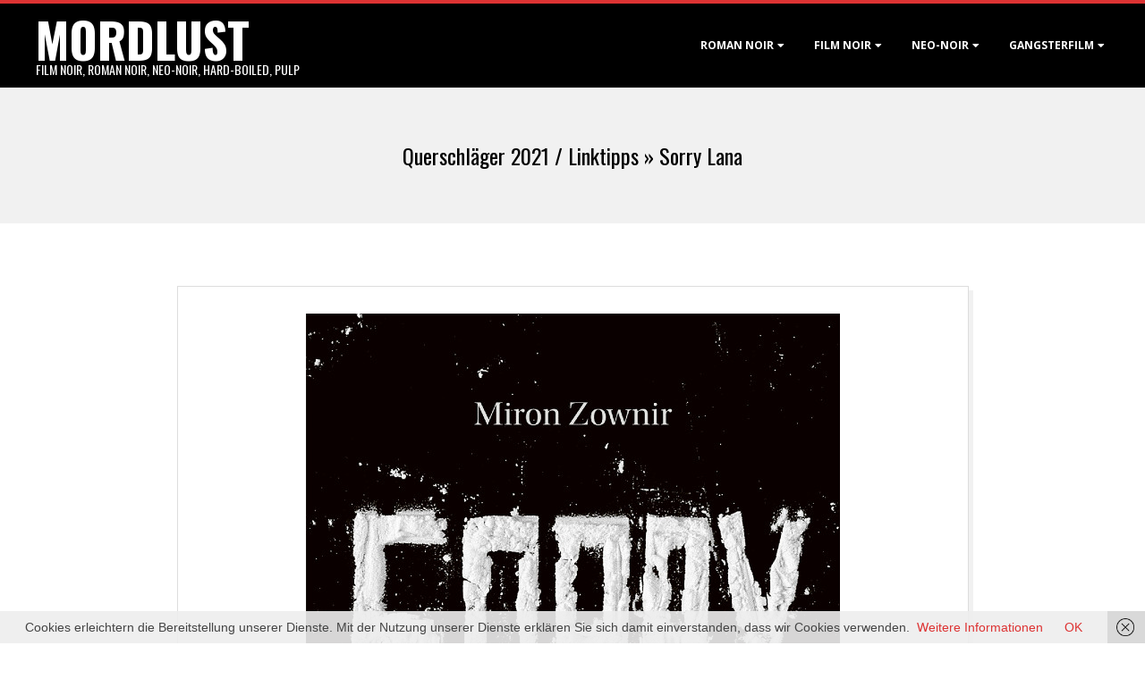

--- FILE ---
content_type: text/html; charset=UTF-8
request_url: https://www.mordlust.de/querschlager-2021-linktipps/zownir_sorrylana/
body_size: 14316
content:
<!DOCTYPE html>
<html lang="de" class="no-js">

<head>
<meta charset="UTF-8" />
<meta http-equiv="X-UA-Compatible" content="IE=edge,chrome=1"> <!-- Enable IE Highest available mode (compatibility mode); users with GCF will have page rendered using Google Chrome Frame -->
<meta name='robots' content='index, follow, max-image-preview:large, max-snippet:-1, max-video-preview:-1' />
<meta name="HandheldFriendly" content="True">
<meta name="MobileOptimized" content="767">
<meta name="viewport" content="width=device-width, initial-scale=1.0">
<meta name="template" content="Dispatch Premium 4.12.0" />

	<!-- This site is optimized with the Yoast SEO plugin v26.6 - https://yoast.com/wordpress/plugins/seo/ -->
	<title>Sorry Lana - mordlust</title>
	<link rel="canonical" href="https://www.mordlust.de/querschlager-2021-linktipps/zownir_sorrylana/" />
	<meta property="og:locale" content="de_DE" />
	<meta property="og:type" content="article" />
	<meta property="og:title" content="Sorry Lana - mordlust" />
	<meta property="og:description" content="Weiter" />
	<meta property="og:url" content="https://www.mordlust.de/querschlager-2021-linktipps/zownir_sorrylana/" />
	<meta property="og:site_name" content="mordlust" />
	<meta property="article:modified_time" content="2021-11-11T21:02:09+00:00" />
	<meta property="og:image" content="https://www.mordlust.de/querschlager-2021-linktipps/zownir_sorrylana" />
	<meta property="og:image:width" content="597" />
	<meta property="og:image:height" content="1000" />
	<meta property="og:image:type" content="image/jpeg" />
	<meta name="twitter:card" content="summary_large_image" />
	<script type="application/ld+json" class="yoast-schema-graph">{"@context":"https://schema.org","@graph":[{"@type":"WebPage","@id":"https://www.mordlust.de/querschlager-2021-linktipps/zownir_sorrylana/","url":"https://www.mordlust.de/querschlager-2021-linktipps/zownir_sorrylana/","name":"Sorry Lana - mordlust","isPartOf":{"@id":"https://www.mordlust.de/#website"},"primaryImageOfPage":{"@id":"https://www.mordlust.de/querschlager-2021-linktipps/zownir_sorrylana/#primaryimage"},"image":{"@id":"https://www.mordlust.de/querschlager-2021-linktipps/zownir_sorrylana/#primaryimage"},"thumbnailUrl":"https://www.mordlust.de/wp-content/uploads/2021/11/Zownir_SorryLana.jpg","datePublished":"2021-11-11T21:01:31+00:00","dateModified":"2021-11-11T21:02:09+00:00","breadcrumb":{"@id":"https://www.mordlust.de/querschlager-2021-linktipps/zownir_sorrylana/#breadcrumb"},"inLanguage":"de","potentialAction":[{"@type":"ReadAction","target":["https://www.mordlust.de/querschlager-2021-linktipps/zownir_sorrylana/"]}]},{"@type":"ImageObject","inLanguage":"de","@id":"https://www.mordlust.de/querschlager-2021-linktipps/zownir_sorrylana/#primaryimage","url":"https://www.mordlust.de/wp-content/uploads/2021/11/Zownir_SorryLana.jpg","contentUrl":"https://www.mordlust.de/wp-content/uploads/2021/11/Zownir_SorryLana.jpg","width":597,"height":1000},{"@type":"BreadcrumbList","@id":"https://www.mordlust.de/querschlager-2021-linktipps/zownir_sorrylana/#breadcrumb","itemListElement":[{"@type":"ListItem","position":1,"name":"Startseite","item":"https://www.mordlust.de/"},{"@type":"ListItem","position":2,"name":"Querschläger 2021 / Linktipps","item":"https://www.mordlust.de/querschlager-2021-linktipps/"},{"@type":"ListItem","position":3,"name":"Sorry Lana"}]},{"@type":"WebSite","@id":"https://www.mordlust.de/#website","url":"https://www.mordlust.de/","name":"mordlust","description":"Film noir, Roman noir, Neo-Noir, Hard-boiled, Pulp","potentialAction":[{"@type":"SearchAction","target":{"@type":"EntryPoint","urlTemplate":"https://www.mordlust.de/?s={search_term_string}"},"query-input":{"@type":"PropertyValueSpecification","valueRequired":true,"valueName":"search_term_string"}}],"inLanguage":"de"}]}</script>
	<!-- / Yoast SEO plugin. -->


<link rel='dns-prefetch' href='//www.mordlust.de' />
<link rel='dns-prefetch' href='//fonts.googleapis.com' />
<link rel="alternate" type="application/rss+xml" title="mordlust &raquo; Feed" href="https://www.mordlust.de/feed/" />
<link rel="alternate" type="application/rss+xml" title="mordlust &raquo; Kommentar-Feed" href="https://www.mordlust.de/comments/feed/" />
<link rel="alternate" type="application/rss+xml" title="mordlust &raquo; Sorry Lana-Kommentar-Feed" href="https://www.mordlust.de/querschlager-2021-linktipps/zownir_sorrylana/feed/" />
<link rel="pingback" href="https://www.mordlust.de/xmlrpc.php" />
<link rel="profile" href="https://gmpg.org/xfn/11" />
<link rel="alternate" title="oEmbed (JSON)" type="application/json+oembed" href="https://www.mordlust.de/wp-json/oembed/1.0/embed?url=https%3A%2F%2Fwww.mordlust.de%2Fquerschlager-2021-linktipps%2Fzownir_sorrylana%2F" />
<link rel="alternate" title="oEmbed (XML)" type="text/xml+oembed" href="https://www.mordlust.de/wp-json/oembed/1.0/embed?url=https%3A%2F%2Fwww.mordlust.de%2Fquerschlager-2021-linktipps%2Fzownir_sorrylana%2F&#038;format=xml" />
<link rel="preload" href="https://www.mordlust.de/wp-content/themes/dispatch-premium/hoot/css/webfonts/fa-solid-900.woff2" as="font" crossorigin="anonymous">
<link rel="preload" href="https://www.mordlust.de/wp-content/themes/dispatch-premium/hoot/css/webfonts/fa-regular-400.woff2" as="font" crossorigin="anonymous">
<link rel="preload" href="https://www.mordlust.de/wp-content/themes/dispatch-premium/hoot/css/webfonts/fa-brands-400.woff2" as="font" crossorigin="anonymous">
<style id='wp-img-auto-sizes-contain-inline-css'>
img:is([sizes=auto i],[sizes^="auto," i]){contain-intrinsic-size:3000px 1500px}
/*# sourceURL=wp-img-auto-sizes-contain-inline-css */
</style>
<style id='wp-block-library-inline-css'>
:root{--wp-block-synced-color:#7a00df;--wp-block-synced-color--rgb:122,0,223;--wp-bound-block-color:var(--wp-block-synced-color);--wp-editor-canvas-background:#ddd;--wp-admin-theme-color:#007cba;--wp-admin-theme-color--rgb:0,124,186;--wp-admin-theme-color-darker-10:#006ba1;--wp-admin-theme-color-darker-10--rgb:0,107,160.5;--wp-admin-theme-color-darker-20:#005a87;--wp-admin-theme-color-darker-20--rgb:0,90,135;--wp-admin-border-width-focus:2px}@media (min-resolution:192dpi){:root{--wp-admin-border-width-focus:1.5px}}.wp-element-button{cursor:pointer}:root .has-very-light-gray-background-color{background-color:#eee}:root .has-very-dark-gray-background-color{background-color:#313131}:root .has-very-light-gray-color{color:#eee}:root .has-very-dark-gray-color{color:#313131}:root .has-vivid-green-cyan-to-vivid-cyan-blue-gradient-background{background:linear-gradient(135deg,#00d084,#0693e3)}:root .has-purple-crush-gradient-background{background:linear-gradient(135deg,#34e2e4,#4721fb 50%,#ab1dfe)}:root .has-hazy-dawn-gradient-background{background:linear-gradient(135deg,#faaca8,#dad0ec)}:root .has-subdued-olive-gradient-background{background:linear-gradient(135deg,#fafae1,#67a671)}:root .has-atomic-cream-gradient-background{background:linear-gradient(135deg,#fdd79a,#004a59)}:root .has-nightshade-gradient-background{background:linear-gradient(135deg,#330968,#31cdcf)}:root .has-midnight-gradient-background{background:linear-gradient(135deg,#020381,#2874fc)}:root{--wp--preset--font-size--normal:16px;--wp--preset--font-size--huge:42px}.has-regular-font-size{font-size:1em}.has-larger-font-size{font-size:2.625em}.has-normal-font-size{font-size:var(--wp--preset--font-size--normal)}.has-huge-font-size{font-size:var(--wp--preset--font-size--huge)}.has-text-align-center{text-align:center}.has-text-align-left{text-align:left}.has-text-align-right{text-align:right}.has-fit-text{white-space:nowrap!important}#end-resizable-editor-section{display:none}.aligncenter{clear:both}.items-justified-left{justify-content:flex-start}.items-justified-center{justify-content:center}.items-justified-right{justify-content:flex-end}.items-justified-space-between{justify-content:space-between}.screen-reader-text{border:0;clip-path:inset(50%);height:1px;margin:-1px;overflow:hidden;padding:0;position:absolute;width:1px;word-wrap:normal!important}.screen-reader-text:focus{background-color:#ddd;clip-path:none;color:#444;display:block;font-size:1em;height:auto;left:5px;line-height:normal;padding:15px 23px 14px;text-decoration:none;top:5px;width:auto;z-index:100000}html :where(.has-border-color){border-style:solid}html :where([style*=border-top-color]){border-top-style:solid}html :where([style*=border-right-color]){border-right-style:solid}html :where([style*=border-bottom-color]){border-bottom-style:solid}html :where([style*=border-left-color]){border-left-style:solid}html :where([style*=border-width]){border-style:solid}html :where([style*=border-top-width]){border-top-style:solid}html :where([style*=border-right-width]){border-right-style:solid}html :where([style*=border-bottom-width]){border-bottom-style:solid}html :where([style*=border-left-width]){border-left-style:solid}html :where(img[class*=wp-image-]){height:auto;max-width:100%}:where(figure){margin:0 0 1em}html :where(.is-position-sticky){--wp-admin--admin-bar--position-offset:var(--wp-admin--admin-bar--height,0px)}@media screen and (max-width:600px){html :where(.is-position-sticky){--wp-admin--admin-bar--position-offset:0px}}

/*# sourceURL=wp-block-library-inline-css */
</style><style id='global-styles-inline-css'>
:root{--wp--preset--aspect-ratio--square: 1;--wp--preset--aspect-ratio--4-3: 4/3;--wp--preset--aspect-ratio--3-4: 3/4;--wp--preset--aspect-ratio--3-2: 3/2;--wp--preset--aspect-ratio--2-3: 2/3;--wp--preset--aspect-ratio--16-9: 16/9;--wp--preset--aspect-ratio--9-16: 9/16;--wp--preset--color--black: #000000;--wp--preset--color--cyan-bluish-gray: #abb8c3;--wp--preset--color--white: #ffffff;--wp--preset--color--pale-pink: #f78da7;--wp--preset--color--vivid-red: #cf2e2e;--wp--preset--color--luminous-vivid-orange: #ff6900;--wp--preset--color--luminous-vivid-amber: #fcb900;--wp--preset--color--light-green-cyan: #7bdcb5;--wp--preset--color--vivid-green-cyan: #00d084;--wp--preset--color--pale-cyan-blue: #8ed1fc;--wp--preset--color--vivid-cyan-blue: #0693e3;--wp--preset--color--vivid-purple: #9b51e0;--wp--preset--color--accent: #dd3333;--wp--preset--color--accent-font: #ffffff;--wp--preset--gradient--vivid-cyan-blue-to-vivid-purple: linear-gradient(135deg,rgb(6,147,227) 0%,rgb(155,81,224) 100%);--wp--preset--gradient--light-green-cyan-to-vivid-green-cyan: linear-gradient(135deg,rgb(122,220,180) 0%,rgb(0,208,130) 100%);--wp--preset--gradient--luminous-vivid-amber-to-luminous-vivid-orange: linear-gradient(135deg,rgb(252,185,0) 0%,rgb(255,105,0) 100%);--wp--preset--gradient--luminous-vivid-orange-to-vivid-red: linear-gradient(135deg,rgb(255,105,0) 0%,rgb(207,46,46) 100%);--wp--preset--gradient--very-light-gray-to-cyan-bluish-gray: linear-gradient(135deg,rgb(238,238,238) 0%,rgb(169,184,195) 100%);--wp--preset--gradient--cool-to-warm-spectrum: linear-gradient(135deg,rgb(74,234,220) 0%,rgb(151,120,209) 20%,rgb(207,42,186) 40%,rgb(238,44,130) 60%,rgb(251,105,98) 80%,rgb(254,248,76) 100%);--wp--preset--gradient--blush-light-purple: linear-gradient(135deg,rgb(255,206,236) 0%,rgb(152,150,240) 100%);--wp--preset--gradient--blush-bordeaux: linear-gradient(135deg,rgb(254,205,165) 0%,rgb(254,45,45) 50%,rgb(107,0,62) 100%);--wp--preset--gradient--luminous-dusk: linear-gradient(135deg,rgb(255,203,112) 0%,rgb(199,81,192) 50%,rgb(65,88,208) 100%);--wp--preset--gradient--pale-ocean: linear-gradient(135deg,rgb(255,245,203) 0%,rgb(182,227,212) 50%,rgb(51,167,181) 100%);--wp--preset--gradient--electric-grass: linear-gradient(135deg,rgb(202,248,128) 0%,rgb(113,206,126) 100%);--wp--preset--gradient--midnight: linear-gradient(135deg,rgb(2,3,129) 0%,rgb(40,116,252) 100%);--wp--preset--font-size--small: 13px;--wp--preset--font-size--medium: 20px;--wp--preset--font-size--large: 36px;--wp--preset--font-size--x-large: 42px;--wp--preset--spacing--20: 0.44rem;--wp--preset--spacing--30: 0.67rem;--wp--preset--spacing--40: 1rem;--wp--preset--spacing--50: 1.5rem;--wp--preset--spacing--60: 2.25rem;--wp--preset--spacing--70: 3.38rem;--wp--preset--spacing--80: 5.06rem;--wp--preset--shadow--natural: 6px 6px 9px rgba(0, 0, 0, 0.2);--wp--preset--shadow--deep: 12px 12px 50px rgba(0, 0, 0, 0.4);--wp--preset--shadow--sharp: 6px 6px 0px rgba(0, 0, 0, 0.2);--wp--preset--shadow--outlined: 6px 6px 0px -3px rgb(255, 255, 255), 6px 6px rgb(0, 0, 0);--wp--preset--shadow--crisp: 6px 6px 0px rgb(0, 0, 0);}:where(.is-layout-flex){gap: 0.5em;}:where(.is-layout-grid){gap: 0.5em;}body .is-layout-flex{display: flex;}.is-layout-flex{flex-wrap: wrap;align-items: center;}.is-layout-flex > :is(*, div){margin: 0;}body .is-layout-grid{display: grid;}.is-layout-grid > :is(*, div){margin: 0;}:where(.wp-block-columns.is-layout-flex){gap: 2em;}:where(.wp-block-columns.is-layout-grid){gap: 2em;}:where(.wp-block-post-template.is-layout-flex){gap: 1.25em;}:where(.wp-block-post-template.is-layout-grid){gap: 1.25em;}.has-black-color{color: var(--wp--preset--color--black) !important;}.has-cyan-bluish-gray-color{color: var(--wp--preset--color--cyan-bluish-gray) !important;}.has-white-color{color: var(--wp--preset--color--white) !important;}.has-pale-pink-color{color: var(--wp--preset--color--pale-pink) !important;}.has-vivid-red-color{color: var(--wp--preset--color--vivid-red) !important;}.has-luminous-vivid-orange-color{color: var(--wp--preset--color--luminous-vivid-orange) !important;}.has-luminous-vivid-amber-color{color: var(--wp--preset--color--luminous-vivid-amber) !important;}.has-light-green-cyan-color{color: var(--wp--preset--color--light-green-cyan) !important;}.has-vivid-green-cyan-color{color: var(--wp--preset--color--vivid-green-cyan) !important;}.has-pale-cyan-blue-color{color: var(--wp--preset--color--pale-cyan-blue) !important;}.has-vivid-cyan-blue-color{color: var(--wp--preset--color--vivid-cyan-blue) !important;}.has-vivid-purple-color{color: var(--wp--preset--color--vivid-purple) !important;}.has-black-background-color{background-color: var(--wp--preset--color--black) !important;}.has-cyan-bluish-gray-background-color{background-color: var(--wp--preset--color--cyan-bluish-gray) !important;}.has-white-background-color{background-color: var(--wp--preset--color--white) !important;}.has-pale-pink-background-color{background-color: var(--wp--preset--color--pale-pink) !important;}.has-vivid-red-background-color{background-color: var(--wp--preset--color--vivid-red) !important;}.has-luminous-vivid-orange-background-color{background-color: var(--wp--preset--color--luminous-vivid-orange) !important;}.has-luminous-vivid-amber-background-color{background-color: var(--wp--preset--color--luminous-vivid-amber) !important;}.has-light-green-cyan-background-color{background-color: var(--wp--preset--color--light-green-cyan) !important;}.has-vivid-green-cyan-background-color{background-color: var(--wp--preset--color--vivid-green-cyan) !important;}.has-pale-cyan-blue-background-color{background-color: var(--wp--preset--color--pale-cyan-blue) !important;}.has-vivid-cyan-blue-background-color{background-color: var(--wp--preset--color--vivid-cyan-blue) !important;}.has-vivid-purple-background-color{background-color: var(--wp--preset--color--vivid-purple) !important;}.has-black-border-color{border-color: var(--wp--preset--color--black) !important;}.has-cyan-bluish-gray-border-color{border-color: var(--wp--preset--color--cyan-bluish-gray) !important;}.has-white-border-color{border-color: var(--wp--preset--color--white) !important;}.has-pale-pink-border-color{border-color: var(--wp--preset--color--pale-pink) !important;}.has-vivid-red-border-color{border-color: var(--wp--preset--color--vivid-red) !important;}.has-luminous-vivid-orange-border-color{border-color: var(--wp--preset--color--luminous-vivid-orange) !important;}.has-luminous-vivid-amber-border-color{border-color: var(--wp--preset--color--luminous-vivid-amber) !important;}.has-light-green-cyan-border-color{border-color: var(--wp--preset--color--light-green-cyan) !important;}.has-vivid-green-cyan-border-color{border-color: var(--wp--preset--color--vivid-green-cyan) !important;}.has-pale-cyan-blue-border-color{border-color: var(--wp--preset--color--pale-cyan-blue) !important;}.has-vivid-cyan-blue-border-color{border-color: var(--wp--preset--color--vivid-cyan-blue) !important;}.has-vivid-purple-border-color{border-color: var(--wp--preset--color--vivid-purple) !important;}.has-vivid-cyan-blue-to-vivid-purple-gradient-background{background: var(--wp--preset--gradient--vivid-cyan-blue-to-vivid-purple) !important;}.has-light-green-cyan-to-vivid-green-cyan-gradient-background{background: var(--wp--preset--gradient--light-green-cyan-to-vivid-green-cyan) !important;}.has-luminous-vivid-amber-to-luminous-vivid-orange-gradient-background{background: var(--wp--preset--gradient--luminous-vivid-amber-to-luminous-vivid-orange) !important;}.has-luminous-vivid-orange-to-vivid-red-gradient-background{background: var(--wp--preset--gradient--luminous-vivid-orange-to-vivid-red) !important;}.has-very-light-gray-to-cyan-bluish-gray-gradient-background{background: var(--wp--preset--gradient--very-light-gray-to-cyan-bluish-gray) !important;}.has-cool-to-warm-spectrum-gradient-background{background: var(--wp--preset--gradient--cool-to-warm-spectrum) !important;}.has-blush-light-purple-gradient-background{background: var(--wp--preset--gradient--blush-light-purple) !important;}.has-blush-bordeaux-gradient-background{background: var(--wp--preset--gradient--blush-bordeaux) !important;}.has-luminous-dusk-gradient-background{background: var(--wp--preset--gradient--luminous-dusk) !important;}.has-pale-ocean-gradient-background{background: var(--wp--preset--gradient--pale-ocean) !important;}.has-electric-grass-gradient-background{background: var(--wp--preset--gradient--electric-grass) !important;}.has-midnight-gradient-background{background: var(--wp--preset--gradient--midnight) !important;}.has-small-font-size{font-size: var(--wp--preset--font-size--small) !important;}.has-medium-font-size{font-size: var(--wp--preset--font-size--medium) !important;}.has-large-font-size{font-size: var(--wp--preset--font-size--large) !important;}.has-x-large-font-size{font-size: var(--wp--preset--font-size--x-large) !important;}
/*# sourceURL=global-styles-inline-css */
</style>

<style id='classic-theme-styles-inline-css'>
/*! This file is auto-generated */
.wp-block-button__link{color:#fff;background-color:#32373c;border-radius:9999px;box-shadow:none;text-decoration:none;padding:calc(.667em + 2px) calc(1.333em + 2px);font-size:1.125em}.wp-block-file__button{background:#32373c;color:#fff;text-decoration:none}
/*# sourceURL=/wp-includes/css/classic-themes.min.css */
</style>
<link rel='stylesheet' id='hoot-google-fonts-css' href='//fonts.googleapis.com/css?family=Oswald%3A300%2C400%2C400i%2C500%2C600%2C700%2C700i%2C800%7COpen+Sans%3A300%2C400%2C400i%2C500%2C600%2C700%2C700i%2C800&#038;subset=latin' media='all' />
<link rel='stylesheet' id='lightSlider-css' href='https://www.mordlust.de/wp-content/themes/dispatch-premium/css/lightSlider.css?ver=1.1.0' media='all' />
<link rel='stylesheet' id='gallery-css' href='https://www.mordlust.de/wp-content/themes/dispatch-premium/hoot/css/gallery.css?ver=61022d0509ae12f62204d130b27e9a23' media='all' />
<link rel='stylesheet' id='font-awesome-css' href='https://www.mordlust.de/wp-content/themes/dispatch-premium/hoot/css/font-awesome.css?ver=5.15.4' media='all' />
<link rel='stylesheet' id='lightGallery-css' href='https://www.mordlust.de/wp-content/themes/dispatch-premium/premium/css/lightGallery.css?ver=1.1.4' media='all' />
<link rel='stylesheet' id='easy_table_style-css' href='https://www.mordlust.de/wp-content/plugins/easy-table/themes/default/style.css?ver=1.8' media='all' />
<link rel='stylesheet' id='hoot-style-css' href='https://www.mordlust.de/wp-content/themes/dispatch-premium/style.css?ver=4.12.0' media='all' />
<link rel='stylesheet' id='hoot-wpblocks-css' href='https://www.mordlust.de/wp-content/themes/dispatch-premium/hoot-theme/blocks/wpblocks.css?ver=4.12.0' media='all' />
<style id='hoot-wpblocks-inline-css'>
.hgrid {
	max-width: 1260px;
} 
a {
	color: #dd3333;
} 
.invert-typo, .accent-typo {
	background: #dd3333;
	color: #ffffff;
} 
.invert-typo a, .invert-typo a:hover, .invert-typo h1, .invert-typo h2, .invert-typo h3, .invert-typo h4, .invert-typo h5, .invert-typo h6, .invert-typo .title, .accent-typo a, .accent-typo a:hover, .accent-typo h1, .accent-typo h2, .accent-typo h3, .accent-typo h4, .accent-typo h5, .accent-typo h6, .accent-typo .title {
	color: #ffffff;
} 
input[type="submit"], #submit, .button {
	background: #dd3333;
	color: #ffffff;
} 
input[type="submit"]:hover, #submit:hover, .button:hover, input[type="submit"]:focus, #submit:focus, .button:focus {
	background: #b12929;
	color: #ffffff;
} 
body {
	background-color: #ffffff;
	color: #444444;
	font-size: 14px;
	font-family: "Open Sans", sans-serif;
} 
#page-wrapper {
	border-color: #dd3333;
} 
#topbar-right-inner, #topbar-right-inner input {
	background-color: #ffffff;
	color: #444444;
} 
.site-logo-with-icon #site-title i {
	font-size: 48px;
} 
.site-logo-mixed-image, .site-logo-mixed-image img {
	max-width: 200px;
} 
.lSSlideOuter .lSPager.lSpg > li:hover a, .lSSlideOuter .lSPager.lSpg > li.active a {
	background-color: #dd3333;
} 
#infinite-handle span,.lrm-form a.button, .lrm-form button, .lrm-form button[type=submit], .lrm-form #buddypress input[type=submit], .lrm-form input[type=submit] {
	background: #dd3333;
	color: #ffffff;
} 
.woocommerce nav.woocommerce-pagination ul li a:focus, .woocommerce nav.woocommerce-pagination ul li a:hover {
	color: #dd9933;
} 
h1, h2, h3, h4, h5, h6, .title {
	color: #000000;
	font-size: 24px;
	font-family: "Oswald", sans-serif;
	font-style: normal;
	text-transform: none;
	font-weight: normal;
} 
h1 {
	color: #000000;
	font-size: 30px;
	font-style: normal;
	text-transform: none;
	font-weight: normal;
} 
h2 {
	color: #000000;
	font-size: 26px;
	font-style: normal;
	text-transform: none;
	font-weight: normal;
} 
h4 {
	color: #000000;
	font-size: 22px;
	font-style: normal;
	text-transform: none;
	font-weight: normal;
} 
h5 {
	color: #000000;
	font-size: 20px;
	font-style: normal;
	text-transform: none;
	font-weight: normal;
} 
h6 {
	color: #000000;
	font-size: 18px;
	font-style: normal;
	text-transform: none;
	font-weight: normal;
} 
.titlefont {
	font-family: "Oswald", sans-serif;
} 
.bodyfont-title {
	font-family: "Open Sans", sans-serif;
	font-size: 14px;
} 
blockquote {
	border-color: #dddddd;
	color: #888888;
	font-size: 18px;
} 
a:hover {
	color: #dd9933;
} 
.contrast-typo {
	background: #000000;
	color: #ffffff;
} 
.contrast-typo a, .contrast-typo a:hover, .contrast-typo h1, .contrast-typo h2, .contrast-typo h3, .contrast-typo h4, .contrast-typo h5, .contrast-typo h6, .contrast-typo .title {
	color: #ffffff;
} 
.enforce-typo {
	background: #ffffff;
	color: #444444;
} 
.enforce-typo a, .enforce-typo a:hover, .enforce-typo h1, .enforce-typo h2, .enforce-typo h3, .enforce-typo h4, .enforce-typo h5, .enforce-typo h6, .enforce-typo .title {
	color: #444444;
} 
.enforce-body-font {
	font-family: "Open Sans", sans-serif;
} 
.table-striped tbody tr:nth-child(odd) td, .table-striped tbody tr:nth-child(odd) th {
	background: #f1f1f1;
} 
.gallery, ul.wp-block-gallery {
	border-color: #dddddd;
	background: #f1f1f1;
} 
.gallery .gallery-caption {
	color: #444444;
} 
.wp-caption {
	background: #f1f1f1;
} 
.wp-caption-text, .wp-block-image figcaption {
	border-color: #dddddd;
	color: #444444;
} 
#topbar {
	background: #f1f1f1;
} 
#topbar-left {
	color: #888888;
} 
#topbar .widget-title {
	font-size: 14px;
} 
#header {
	background: #000000;
} 
#site-title {
	color: #ffffff;
	font-size: 54px;
	font-family: "Oswald", sans-serif;
	text-transform: uppercase;
	font-weight: bold;
	font-style: normal;
} 
#site-description {
	opacity: 1;
	color: #ffffff;
	font-size: 14px;
	font-family: "Oswald", sans-serif;
	text-transform: uppercase;
	font-style: normal;
	font-weight: normal;
} 
#menu-primary-items > li a {
	color: #ffffff;
	font-size: 12px;
	font-family: "Open Sans", sans-serif;
	text-transform: uppercase;
	font-weight: bold;
	font-style: normal;
} 
.site-header .hoot-megamenu-icon {
	color: #ffffff;
} 
#menu-primary-items > li ul a, #menu-primary-items ul li:hover > a,.mobilemenu-fixed .menu-toggle {
	color: #ffffff;
	font-size: 12px;
	text-transform: uppercase;
	font-weight: bold;
	font-style: normal;
} 
.sf-menu ul {
	background-color: #000000;
} 
.sf-menu ul li:hover {
	background: #222222;
} 
.menu-toggle {
	background: #222222;
	color: #ffffff;
	font-size: 12px;
	text-transform: uppercase;
	font-weight: bold;
	font-style: normal;
} 
.mobilemenu-fixed .menu-toggle {
	background: #222222;
} 
#loop-meta {
	background-color: #f1f1f1;
} 
.loop-title {
	color: #000000;
	font-size: 24px;
	font-family: "Oswald", sans-serif;
	font-style: normal;
	text-transform: none;
	font-weight: normal;
} 
.entry-byline-block {
	border-color: #888888;
} 
.entry-byline a, .entry-byline a:hover {
	color: #444444;
} 
.entry-content {
	-webkit-box-shadow: 5px 5px 0 0 #f1f1f1;
	-moz-box-shadow: 5px 5px 0 0 #f1f1f1;
	box-shadow: 5px 5px 0 0 #f1f1f1;
	border-color: #dddddd;
} 
#comments-template {
	border-color: #dddddd;
} 
#comments-number {
	font-size: 14px;
} 
.comment li.comment {
	border-color: #dddddd;
} 
.comment-by-author {
	color: #888888;
} 
.comment-meta-block, .comment-edit-link {
	color: #888888;
	border-color: #888888;
} 
.comment.bypostauthor > article {
	background: #f1f1f1;
} 
.comment.bypostauthor + #respond {
	background: #f1f1f1;
} 
.comment-ping {
	border-color: #dddddd;
} 
#reply-title {
	font-size: 14px;
} 
#respond label {
	color: #888888;
} 
.entry-grid {
	-webkit-box-shadow: 5px 5px 0 0 #f1f1f1;
	-moz-box-shadow: 5px 5px 0 0 #f1f1f1;
	box-shadow: 5px 5px 0 0 #f1f1f1;
	border-color: #dddddd;
} 
.entry-grid-content .entry-title {
	font-size: 24px;
} 
.entry-grid .entry-byline {
	color: #888888;
} 
.entry-grid .entry-byline-block a, .entry-grid .entry-byline-block a:hover {
	color: #888888;
} 
.archive-mosaic .entry-title {
	font-size: 18px;
} 
.archive-mosaic .mosaic-sub {
	background: #f1f1f1;
	border-color: #dddddd;
} 
.style-accent, .shortcode-button.style-accent, .style-accentlight {
	background: #dd3333;
	color: #ffffff;
} 
.shortcode-button.style-accent:hover {
	background: #b12929;
	color: #ffffff;
} 
.style-highlight, .style-highlightlight {
	background: #f1f1f1;
} 
.shortcode-toggle-head {
	background: #f1f1f1;
	border-color: #dddddd;
} 
.shortcode-toggle-head:hover, .shortcode-toggle-active {
	background: #dddddd;
} 
.shortcode-toggle-box {
	border-color: #dddddd;
} 
#page-wrapper ul.shortcode-tabset-nav li {
	background: #f1f1f1;
	border-color: #dddddd;
} 
#page-wrapper ul.shortcode-tabset-nav li.current {
	border-bottom-color: #ffffff;
} 
.shortcode-tabset-box {
	border-color: #dddddd;
} 
.widgetized-template-area.area-highlight {
	background: #f1f1f1;
} 
.sidebar {
	color: #444444;
	font-size: 14px;
	font-style: normal;
	text-transform: none;
	font-weight: normal;
} 
.sidebar .widget-title {
	color: #000000;
	font-size: 14px;
	font-family: "Open Sans", sans-serif;
	text-transform: uppercase;
	font-weight: bold;
	font-style: normal;
} 
.widget-title {
	font-size: 18px;
} 
.topborder-line {
	border-color: #dddddd;
} 
.bottomborder-line {
	border-color: #dddddd;
} 
.topborder-shadow:before, .bottomborder-shadow:after {
	background-color: #000000;
} 
.cta-widget-button {
	font-size: 18px;
} 
.content-block-content h4 {
	font-size: 18px;
} 
.content-blocks-style3 .content-block {
	border-color: #dddddd;
} 
.social-icons-icon {
	color: #666666;
	border-color: #dddddd;
} 
.hoot-blogposts .hoot-blogposts-title {
	border-color: #dddddd;
} 
.woocommerce-tabs h1, .woocommerce-tabs h2, .woocommerce-tabs h3, .woocommerce-tabs h4, .woocommerce-tabs h5, .woocommerce-tabs h6,.single-product .upsells.products > h2, .single-product .related.products > h2, .singular-page.woocommerce-cart .cross-sells > h2, .singular-page.woocommerce-cart .cart_totals > h2 {
	color: #000000;
	font-size: 22px;
	font-style: normal;
	text-transform: none;
	font-weight: normal;
} 
.woocommerce div.product .woocommerce-tabs ul.tabs:before, .woocommerce div.product .woocommerce-tabs ul.tabs li {
	border-color: #dddddd;
} 
#sub-footer {
	background-color: #f1f1f1;
	border-color: #dddddd;
} 
.footer {
	background-color: #000000;
	color: #ffffff;
	font-size: 14px;
	font-style: normal;
	text-transform: none;
	font-weight: normal;
} 
.footer h1, .footer h2, .footer h3, .footer h4, .footer h5, .footer h6, .footer .title {
	color: #ffffff;
} 
.footer a, .footer a:hover {
	color: #ffffff;
} 
.footer .widget-title {
	color: #ffffff;
	font-size: 14px;
	font-family: "Open Sans", sans-serif;
	text-transform: uppercase;
	font-weight: bold;
	font-style: normal;
} 
#post-footer {
	background-color: #000000;
	color: #999999;
} 
#post-footer a {
	color: #777777;
} 
:root .has-accent-color,.is-style-outline>.wp-block-button__link:not(.has-text-color), .wp-block-button__link.is-style-outline:not(.has-text-color) {
	color: #dd3333;
} 
:root .has-accent-background-color,.wp-block-button__link,.wp-block-button__link:hover,.wp-block-search__button,.wp-block-search__button:hover, .wp-block-file__button,.wp-block-file__button:hover {
	background: #dd3333;
} 
:root .has-accent-font-color,.wp-block-button__link,.wp-block-button__link:hover,.wp-block-search__button,.wp-block-search__button:hover, .wp-block-file__button,.wp-block-file__button:hover {
	color: #ffffff;
} 
:root .has-accent-font-background-color {
	background: #ffffff;
} 
@media only screen and (max-width: 799px){
#menu-primary-items {
	background: #222222;
} 
#menu-primary-items ul {
	background: #222222;
} 
#menu-primary-items > li a {
	color: #ffffff;
	font-size: 12px;
	text-transform: uppercase;
	font-weight: bold;
} 
.sf-menu a:hover {
	background: #000000;
} 
}
/*# sourceURL=hoot-wpblocks-inline-css */
</style>
<link rel='stylesheet' id='wpgdprc-front-css-css' href='https://www.mordlust.de/wp-content/plugins/wp-gdpr-compliance/Assets/css/front.css?ver=1678009726' media='all' />
<style id='wpgdprc-front-css-inline-css'>
:root{--wp-gdpr--bar--background-color: #000000;--wp-gdpr--bar--color: #ffffff;--wp-gdpr--button--background-color: #000000;--wp-gdpr--button--background-color--darken: #000000;--wp-gdpr--button--color: #ffffff;}
/*# sourceURL=wpgdprc-front-css-inline-css */
</style>
<script src="https://www.mordlust.de/wp-includes/js/jquery/jquery.min.js?ver=3.7.1" id="jquery-core-js"></script>
<script src="https://www.mordlust.de/wp-includes/js/jquery/jquery-migrate.min.js?ver=3.4.1" id="jquery-migrate-js"></script>
<script src="https://www.mordlust.de/wp-content/themes/dispatch-premium/js/modernizr.custom.js?ver=2.8.3" id="modernizr-js"></script>
<script src="https://www.mordlust.de/wp-content/plugins/easy-table/js/easy-table-script.js?ver=1.8" id="easy_table_script-js"></script>
<script id="wpgdprc-front-js-js-extra">
var wpgdprcFront = {"ajaxUrl":"https://www.mordlust.de/wp-admin/admin-ajax.php","ajaxNonce":"ae3357a830","ajaxArg":"security","pluginPrefix":"wpgdprc","blogId":"1","isMultiSite":"","locale":"de_DE","showSignUpModal":"","showFormModal":"","cookieName":"wpgdprc-consent","consentVersion":"","path":"/","prefix":"wpgdprc"};
//# sourceURL=wpgdprc-front-js-js-extra
</script>
<script src="https://www.mordlust.de/wp-content/plugins/wp-gdpr-compliance/Assets/js/front.min.js?ver=1678009726" id="wpgdprc-front-js-js"></script>
<link rel="https://api.w.org/" href="https://www.mordlust.de/wp-json/" /><link rel="alternate" title="JSON" type="application/json" href="https://www.mordlust.de/wp-json/wp/v2/media/6881" /><link rel="EditURI" type="application/rsd+xml" title="RSD" href="https://www.mordlust.de/xmlrpc.php?rsd" />
		<style id="wp-custom-css">
			#empfehlungsliste div {
	border-bottom: 1px solid black;
}

#empfehlungsliste a.title {
font-size: 18px;
	padding-bottom: 0px;
	margin-bottom: 0px;
	display: block;
}


#empfehlungsliste a.more-link {
	padding-top: 0px;
	margin-top: 0px;
	margin-bottom: 10px;
}

.display-posts-listing .listing-item {
	clear: both;
}

.display-posts-listing img {
	float: left;
	margin: 0 10px 10px 0;
}

html {
  font-family: "Trebuchet MS", sans-serif;
  -ms-text-size-adjust: 100%;
  -webkit-text-size-adjust: 100%;
}

/************* Default Typography *************/
body {
  text-align: left;
  font-size: 14px;
  line-height: 2em;
  font-family: Helvetica, Arial, sans-serif;
  font-weight: normal;
  color: #444;
  -webkit-font-smoothing: antialiased;
  /* for better webkit rendering */
  -webkit-text-size-adjust: 100%;
  /* size in percentage at which to display text in Safari on iPhone */
}
/************* Headings *************/
h1,
h2,
h3,
h4,
h5,
h6,
.title {
  line-height: 1.33333333em;
  font-family: "Trebuchet MS", Helvetica, Arial, sans-serif;
  font-weight: normal;
  color: #000;
  margin: 25px 0 15px;
  text-rendering: optimizelegibility;
  -ms-word-wrap: break-word;
  word-wrap: break-word;
}
h1 {
  font-size: 2.14285714em;
}
h2 {
  font-size: 1.85714286em;
}
h3 {
  font-size: 1.71428571em;
}
h4 {
  font-size: 1.57142857em;
}
h5 {
  font-size: 1.42857143em;
}
h6 {
  font-size: 1.28571429em;
}
.title {
  font-size: 1.71428571em;
  color: #000;
}
.title h1,
.title h2,
.title h3,
.title h4,
.title h5,
.title h6 {
  font-size: inherit;
}
.titlefont {
  font-family: "Trebuchet MS", Helvetica, Arial, sans-serif;
  font-weight: normal;
}
.bodyfont-title {
  font-size: 14px;
  font-family: "Trebuchet MS", Helvetica, Arial, sans-serif;
  font-weight: bold;
  font-weight: 800;
}		</style>
		</head>

<body data-rsssl=1 class="wordpress ltr de de-de parent-theme y2025 m12 d26 h05 friday logged-out singular singular-attachment singular-attachment-6881 attachment-image attachment-jpeg dispatch" dir="ltr">

	
	<a href="#main" class="screen-reader-text">Skip to content</a>

	<div id="page-wrapper" class=" site-stretch page-wrapper sitewrap-none sidebars0 hoot-cf7-style hoot-mapp-style hoot-jetpack-style">

		
		<header id="header" class="site-header hoot-sticky-header  contrast-typo" role="banner" itemscope="itemscope" itemtype="https://schema.org/WPHeader">
			<div class="hgrid">
				<div class="table hgrid-span-12">
					<div id="branding" class="branding table-cell-mid">
		<div id="site-logo" class="site-logo-text">
			<div id="site-logo-text"><div id="site-title" class="site-title title" itemprop="headline"><a href="https://www.mordlust.de" rel="home"><span class="blogname">mordlust</span></a></div><h2 id="site-description" itemprop="description">Film noir, Roman noir, Neo-Noir, Hard-boiled, Pulp</h2></div><!--logotext-->		</div>
	</div><!-- #branding -->
		<div id="header-aside" class=" header-aside table-cell-mid">
			<div class="screen-reader-text">Primary Navigation Menu</div>
	<nav id="menu-primary" class="menu nav-menu menu-primary mobilemenu-fixed mobilesubmenu-click scrollpointscontainer" role="navigation" aria-label="Primary Navigation Menu" itemscope="itemscope" itemtype="https://schema.org/SiteNavigationElement">
		<a class="menu-toggle" href="#"><span class="menu-toggle-text">Menu</span><i class="fas fa-bars"></i></a>

		<ul id="menu-primary-items" class="menu-items sf-menu menu"><li id="menu-item-17" class="menu-item menu-item-type-post_type menu-item-object-page menu-item-has-children menu-item-17"><a href="https://www.mordlust.de/roman-noir/">Roman noir</a>
<ul class="sub-menu">
	<li id="menu-item-1617" class="menu-item menu-item-type-post_type menu-item-object-page menu-item-1617"><a href="https://www.mordlust.de/roman-noir/rezensionen-roman/">Rezensionen</a></li>
	<li id="menu-item-99" class="menu-item menu-item-type-post_type menu-item-object-page menu-item-99"><a href="https://www.mordlust.de/roman-noir/pulp-magazine/">Pulp-Magazine</a></li>
	<li id="menu-item-98" class="menu-item menu-item-type-post_type menu-item-object-page menu-item-98"><a href="https://www.mordlust.de/roman-noir/paperpack-originale/">Paperpack-Originale</a></li>
	<li id="menu-item-57" class="menu-item menu-item-type-post_type menu-item-object-page menu-item-has-children menu-item-57"><a href="https://www.mordlust.de/roman-noir/autoren/">Autoren</a>
	<ul class="sub-menu">
		<li id="menu-item-63" class="menu-item menu-item-type-post_type menu-item-object-page menu-item-has-children menu-item-63"><a href="https://www.mordlust.de/roman-noir/autoren/autoren-a-c/">Autoren A – C</a>
		<ul class="sub-menu">
			<li id="menu-item-2531" class="menu-item menu-item-type-post_type menu-item-object-page menu-item-2531"><a href="https://www.mordlust.de/megan-abbott/">Abbott, Megan</a></li>
			<li id="menu-item-2538" class="menu-item menu-item-type-post_type menu-item-object-page menu-item-2538"><a href="https://www.mordlust.de/richard-aleas/">Aleas, Richard</a></li>
			<li id="menu-item-2576" class="menu-item menu-item-type-post_type menu-item-object-page menu-item-2576"><a href="https://www.mordlust.de/jean-amila/">Amila, Jean</a></li>
			<li id="menu-item-2557" class="menu-item menu-item-type-post_type menu-item-object-page menu-item-2557"><a href="https://www.mordlust.de/ray-banks/">Banks, Ray</a></li>
			<li id="menu-item-2563" class="menu-item menu-item-type-post_type menu-item-object-page menu-item-2563"><a href="https://www.mordlust.de/lawrence-block/">Block, Lawrence</a></li>
			<li id="menu-item-2573" class="menu-item menu-item-type-post_type menu-item-object-page menu-item-2573"><a href="https://www.mordlust.de/gil-brewer/">Brewer, Gil</a></li>
			<li id="menu-item-2578" class="menu-item menu-item-type-post_type menu-item-object-page menu-item-2578"><a href="https://www.mordlust.de/carter-brown/">Brown, Carter</a></li>
			<li id="menu-item-2582" class="menu-item menu-item-type-post_type menu-item-object-page menu-item-2582"><a href="https://www.mordlust.de/ken-bruen/">Bruen, Ken</a></li>
			<li id="menu-item-2585" class="menu-item menu-item-type-post_type menu-item-object-page menu-item-2585"><a href="https://www.mordlust.de/edward-bunker/">Bunker, Edward</a></li>
			<li id="menu-item-2589" class="menu-item menu-item-type-post_type menu-item-object-page menu-item-2589"><a href="https://www.mordlust.de/myron-buennagel/">Bünnagel, Myron</a></li>
			<li id="menu-item-2595" class="menu-item menu-item-type-post_type menu-item-object-page menu-item-2595"><a href="https://www.mordlust.de/w-r-burnett/">Burnett, W.R.</a></li>
			<li id="menu-item-2599" class="menu-item menu-item-type-post_type menu-item-object-page menu-item-2599"><a href="https://www.mordlust.de/james-m-cain/">Cain, James M.</a></li>
			<li id="menu-item-2605" class="menu-item menu-item-type-post_type menu-item-object-page menu-item-2605"><a href="https://www.mordlust.de/paul-cain/">Cain, Paul</a></li>
			<li id="menu-item-2610" class="menu-item menu-item-type-post_type menu-item-object-page menu-item-2610"><a href="https://www.mordlust.de/raymond-chandler/">Chandler, Raymond</a></li>
			<li id="menu-item-2615" class="menu-item menu-item-type-post_type menu-item-object-page menu-item-2615"><a href="https://www.mordlust.de/james-hadley-chase/">Chase, James H.</a></li>
			<li id="menu-item-3515" class="menu-item menu-item-type-post_type menu-item-object-page menu-item-3515"><a href="https://www.mordlust.de/peter-cheyney/">Cheyney, Peter</a></li>
			<li id="menu-item-2621" class="menu-item menu-item-type-post_type menu-item-object-page menu-item-2621"><a href="https://www.mordlust.de/max-allan-collins/">Collins, Max A.</a></li>
			<li id="menu-item-2625" class="menu-item menu-item-type-post_type menu-item-object-page menu-item-2625"><a href="https://www.mordlust.de/martin-compart/">Compart, Martin</a></li>
			<li id="menu-item-2634" class="menu-item menu-item-type-post_type menu-item-object-page menu-item-2634"><a href="https://www.mordlust.de/james-crumley/">Crumley, James</a></li>
		</ul>
</li>
		<li id="menu-item-62" class="menu-item menu-item-type-post_type menu-item-object-page menu-item-has-children menu-item-62"><a href="https://www.mordlust.de/roman-noir/autoren/autoren-d-g/">Autoren D – G</a>
		<ul class="sub-menu">
			<li id="menu-item-2637" class="menu-item menu-item-type-post_type menu-item-object-page menu-item-2637"><a href="https://www.mordlust.de/garry-disher/">Disher, Garry</a></li>
			<li id="menu-item-2642" class="menu-item menu-item-type-post_type menu-item-object-page menu-item-2642"><a href="https://www.mordlust.de/david-dodge/">Dodge, David</a></li>
			<li id="menu-item-2645" class="menu-item menu-item-type-post_type menu-item-object-page menu-item-2645"><a href="https://www.mordlust.de/james-ellroy/">Ellroy, James</a></li>
			<li id="menu-item-2649" class="menu-item menu-item-type-post_type menu-item-object-page menu-item-2649"><a href="https://www.mordlust.de/christa-faust/">Faust, Christa</a></li>
			<li id="menu-item-2652" class="menu-item menu-item-type-post_type menu-item-object-page menu-item-2652"><a href="https://www.mordlust.de/g-g-fickling/">Fickling, G. G.</a></li>
			<li id="menu-item-2656" class="menu-item menu-item-type-post_type menu-item-object-page menu-item-2656"><a href="https://www.mordlust.de/steve-fisher/">Fisher, Steve</a></li>
			<li id="menu-item-2660" class="menu-item menu-item-type-post_type menu-item-object-page menu-item-2660"><a href="https://www.mordlust.de/fletcher-flora/">Flora, Fletcher</a></li>
			<li id="menu-item-2669" class="menu-item menu-item-type-post_type menu-item-object-page menu-item-2669"><a href="https://www.mordlust.de/erle-stanley-gardner/">Gardner, E. S.</a></li>
			<li id="menu-item-2678" class="menu-item menu-item-type-post_type menu-item-object-page menu-item-2678"><a href="https://www.mordlust.de/jonathan-gash/">Gash, Jonathan</a></li>
			<li id="menu-item-2682" class="menu-item menu-item-type-post_type menu-item-object-page menu-item-2682"><a href="https://www.mordlust.de/david-goodis/">Goodis, David</a></li>
			<li id="menu-item-2686" class="menu-item menu-item-type-post_type menu-item-object-page menu-item-2686"><a href="https://www.mordlust.de/allan-guthrie/">Guthrie, Allan</a></li>
		</ul>
</li>
		<li id="menu-item-61" class="menu-item menu-item-type-post_type menu-item-object-page menu-item-has-children menu-item-61"><a href="https://www.mordlust.de/roman-noir/autoren/autoren-h-l/">Autoren H – L</a>
		<ul class="sub-menu">
			<li id="menu-item-2690" class="menu-item menu-item-type-post_type menu-item-object-page menu-item-2690"><a href="https://www.mordlust.de/brett-halliday/">Halliday, Brett</a></li>
			<li id="menu-item-2695" class="menu-item menu-item-type-post_type menu-item-object-page menu-item-2695"><a href="https://www.mordlust.de/donald-hamilton/">Hamilton, Donald</a></li>
			<li id="menu-item-2701" class="menu-item menu-item-type-post_type menu-item-object-page menu-item-2701"><a href="https://www.mordlust.de/dashiell-hammett/">Hammett, Dashiell</a></li>
			<li id="menu-item-2709" class="menu-item menu-item-type-post_type menu-item-object-page menu-item-2709"><a href="https://www.mordlust.de/andre-helena/">Héléna, André</a></li>
			<li id="menu-item-2713" class="menu-item menu-item-type-post_type menu-item-object-page menu-item-2713"><a href="https://www.mordlust.de/vicki-hendricks/">Hendricks, Vicki</a></li>
			<li id="menu-item-2718" class="menu-item menu-item-type-post_type menu-item-object-page menu-item-2718"><a href="https://www.mordlust.de/chester-himes/">Himes, Chester</a></li>
			<li id="menu-item-2723" class="menu-item menu-item-type-post_type menu-item-object-page menu-item-2723"><a href="https://www.mordlust.de/dorothy-b-hughes/">Hughes, Dorothy B.</a></li>
			<li id="menu-item-2726" class="menu-item menu-item-type-post_type menu-item-object-page menu-item-2726"><a href="https://www.mordlust.de/russell-james/">James, Russell</a></li>
			<li id="menu-item-2729" class="menu-item menu-item-type-post_type menu-item-object-page menu-item-2729"><a href="https://www.mordlust.de/henry-kane/">Kane, Henry</a></li>
			<li id="menu-item-2735" class="menu-item menu-item-type-post_type menu-item-object-page menu-item-2735"><a href="https://www.mordlust.de/day-keene/">Keene, Day</a></li>
			<li id="menu-item-2738" class="menu-item menu-item-type-post_type menu-item-object-page menu-item-2738"><a href="https://www.mordlust.de/joe-r-lansdale/">Lansdale, Joe R.</a></li>
			<li id="menu-item-2746" class="menu-item menu-item-type-post_type menu-item-object-page menu-item-2746"><a href="https://www.mordlust.de/jonathan-latimer/">Latimer, Jonathan</a></li>
			<li id="menu-item-2751" class="menu-item menu-item-type-post_type menu-item-object-page menu-item-2751"><a href="https://www.mordlust.de/michael-lewin/">Lewin, Michael</a></li>
			<li id="menu-item-2756" class="menu-item menu-item-type-post_type menu-item-object-page menu-item-2756"><a href="https://www.mordlust.de/ted-lewis/">Lewis, Ted</a></li>
		</ul>
</li>
		<li id="menu-item-60" class="menu-item menu-item-type-post_type menu-item-object-page menu-item-has-children menu-item-60"><a href="https://www.mordlust.de/roman-noir/autoren/autoren-m-q/">Autoren M – Q</a>
		<ul class="sub-menu">
			<li id="menu-item-2763" class="menu-item menu-item-type-post_type menu-item-object-page menu-item-2763"><a href="https://www.mordlust.de/john-d-macdonald/">MacDonald, John D.</a></li>
			<li id="menu-item-2773" class="menu-item menu-item-type-post_type menu-item-object-page menu-item-2773"><a href="https://www.mordlust.de/ross-macdonald/">Macdonald, Ross</a></li>
			<li id="menu-item-2781" class="menu-item menu-item-type-post_type menu-item-object-page menu-item-2781"><a href="https://www.mordlust.de/leo-malet/">Malet, Léo</a></li>
			<li id="menu-item-2785" class="menu-item menu-item-type-post_type menu-item-object-page menu-item-2785"><a href="https://www.mordlust.de/jean-patrick-manchette/">Manchette, Jean-Patrick</a></li>
			<li id="menu-item-2788" class="menu-item menu-item-type-post_type menu-item-object-page menu-item-2788"><a href="https://www.mordlust.de/dan-j-marlowe/">Marlowe, Dan J.</a></li>
			<li id="menu-item-2791" class="menu-item menu-item-type-post_type menu-item-object-page menu-item-2791"><a href="https://www.mordlust.de/stephen-marlowe/">Marlowe, Stephen</a></li>
			<li id="menu-item-2794" class="menu-item menu-item-type-post_type menu-item-object-page menu-item-2794"><a href="https://www.mordlust.de/whit-masterson/">Masterson, Whit</a></li>
			<li id="menu-item-2798" class="menu-item menu-item-type-post_type menu-item-object-page menu-item-2798"><a href="https://www.mordlust.de/horace-mccoy/">McCoy, Horace</a></li>
			<li id="menu-item-2802" class="menu-item menu-item-type-post_type menu-item-object-page menu-item-2802"><a href="https://www.mordlust.de/william-p-mcgivern/">McGivern, William P.</a></li>
			<li id="menu-item-2806" class="menu-item menu-item-type-post_type menu-item-object-page menu-item-2806"><a href="https://www.mordlust.de/eddie-muller/">Muller, Eddie</a></li>
			<li id="menu-item-3053" class="menu-item menu-item-type-post_type menu-item-object-page menu-item-3053"><a href="https://www.mordlust.de/milton-k-ozaki/">Ozaki, Milton K.</a></li>
			<li id="menu-item-2809" class="menu-item menu-item-type-post_type menu-item-object-page menu-item-2809"><a href="https://www.mordlust.de/robert-b-parker/">Parker, Robert B.</a></li>
			<li id="menu-item-2815" class="menu-item menu-item-type-post_type menu-item-object-page menu-item-2815"><a href="https://www.mordlust.de/george-p-pelecanos/">Pelecanos, George P.</a></li>
			<li id="menu-item-2818" class="menu-item menu-item-type-post_type menu-item-object-page menu-item-2818"><a href="https://www.mordlust.de/scott-phillips/">Phillips, Scott</a></li>
			<li id="menu-item-2824" class="menu-item menu-item-type-post_type menu-item-object-page menu-item-2824"><a href="https://www.mordlust.de/jean-bernard-pouy/">Pouy, Jean-Bernard</a></li>
			<li id="menu-item-2828" class="menu-item menu-item-type-post_type menu-item-object-page menu-item-2828"><a href="https://www.mordlust.de/richard-p-powell/">Powell, Richard P.</a></li>
			<li id="menu-item-2833" class="menu-item menu-item-type-post_type menu-item-object-page menu-item-2833"><a href="https://www.mordlust.de/richard-s-prather/">Prather, Richard S.</a></li>
		</ul>
</li>
		<li id="menu-item-59" class="menu-item menu-item-type-post_type menu-item-object-page menu-item-has-children menu-item-59"><a href="https://www.mordlust.de/roman-noir/autoren/autoren-r-t/">Autoren R – T</a>
		<ul class="sub-menu">
			<li id="menu-item-2837" class="menu-item menu-item-type-post_type menu-item-object-page menu-item-2837"><a href="https://www.mordlust.de/peter-rabe/">Rabe, Peter</a></li>
			<li id="menu-item-2841" class="menu-item menu-item-type-post_type menu-item-object-page menu-item-2841"><a href="https://www.mordlust.de/derek-raymond/">Raymond, Derek</a></li>
			<li id="menu-item-2844" class="menu-item menu-item-type-post_type menu-item-object-page menu-item-2844"><a href="https://www.mordlust.de/john-ridley/">Ridley, John</a></li>
			<li id="menu-item-2848" class="menu-item menu-item-type-post_type menu-item-object-page menu-item-2848"><a href="https://www.mordlust.de/james-sallis/">Sallis, James</a></li>
			<li id="menu-item-2851" class="menu-item menu-item-type-post_type menu-item-object-page menu-item-2851"><a href="https://www.mordlust.de/douglas-sanderson/">Sanderson, Douglas</a></li>
			<li id="menu-item-2854" class="menu-item menu-item-type-post_type menu-item-object-page menu-item-2854"><a href="https://www.mordlust.de/mickey-spillane/">Spillane, Mickey</a></li>
			<li id="menu-item-2858" class="menu-item menu-item-type-post_type menu-item-object-page menu-item-2858"><a href="https://www.mordlust.de/jason-starr/">Starr, Jason</a></li>
			<li id="menu-item-2861" class="menu-item menu-item-type-post_type menu-item-object-page menu-item-2861"><a href="https://www.mordlust.de/jim-thompson/">Thompson, Jim</a></li>
			<li id="menu-item-2871" class="menu-item menu-item-type-post_type menu-item-object-page menu-item-2871"><a href="https://www.mordlust.de/ernest-tidyman/">Tidyman, Ernest</a></li>
			<li id="menu-item-2874" class="menu-item menu-item-type-post_type menu-item-object-page menu-item-2874"><a href="https://www.mordlust.de/nick-tosches/">Tosches, Nick</a></li>
			<li id="menu-item-2877" class="menu-item menu-item-type-post_type menu-item-object-page menu-item-2877"><a href="https://www.mordlust.de/armitage-trail/">Trail, Armitage</a></li>
		</ul>
</li>
		<li id="menu-item-58" class="menu-item menu-item-type-post_type menu-item-object-page menu-item-has-children menu-item-58"><a href="https://www.mordlust.de/roman-noir/autoren/autoren-u-z/">Autoren U – Z</a>
		<ul class="sub-menu">
			<li id="menu-item-2880" class="menu-item menu-item-type-post_type menu-item-object-page menu-item-2880"><a href="https://www.mordlust.de/donald-e-westlake-richard-stark/">Westlake, Donald E.</a></li>
			<li id="menu-item-2889" class="menu-item menu-item-type-post_type menu-item-object-page menu-item-2889"><a href="https://www.mordlust.de/lionel-white/">White, Lionel</a></li>
			<li id="menu-item-2892" class="menu-item menu-item-type-post_type menu-item-object-page menu-item-2892"><a href="https://www.mordlust.de/raoul-whitfield/">Whitfield, Raoul</a></li>
			<li id="menu-item-2897" class="menu-item menu-item-type-post_type menu-item-object-page menu-item-2897"><a href="https://www.mordlust.de/harry-whittington/">Whittington, Harry</a></li>
			<li id="menu-item-2900" class="menu-item menu-item-type-post_type menu-item-object-page menu-item-2900"><a href="https://www.mordlust.de/charles-willeford/">Willeford, Charles</a></li>
			<li id="menu-item-2904" class="menu-item menu-item-type-post_type menu-item-object-page menu-item-2904"><a href="https://www.mordlust.de/charles-williams/">Williams, Charles</a></li>
			<li id="menu-item-2908" class="menu-item menu-item-type-post_type menu-item-object-page menu-item-2908"><a href="https://www.mordlust.de/charlie-williams/">Williams, Charlie</a></li>
			<li id="menu-item-2912" class="menu-item menu-item-type-post_type menu-item-object-page menu-item-2912"><a href="https://www.mordlust.de/daniel-woodrell/">Woodrell, Daniel</a></li>
			<li id="menu-item-2916" class="menu-item menu-item-type-post_type menu-item-object-page menu-item-2916"><a href="https://www.mordlust.de/cornell-woolrich/">Woolrich, Cornell</a></li>
		</ul>
</li>
	</ul>
</li>
	<li id="menu-item-92" class="menu-item menu-item-type-post_type menu-item-object-page menu-item-has-children menu-item-92"><a href="https://www.mordlust.de/roman-noir/noir-reihen/">Noir-Reihen</a>
	<ul class="sub-menu">
		<li id="menu-item-93" class="menu-item menu-item-type-post_type menu-item-object-page menu-item-93"><a href="https://www.mordlust.de/roman-noir/noir-reihen/dumont-noir/">DuMont Noir</a></li>
		<li id="menu-item-94" class="menu-item menu-item-type-post_type menu-item-object-page menu-item-94"><a href="https://www.mordlust.de/roman-noir/noir-reihen/hard-case-crime/">Hard Case Crime</a></li>
		<li id="menu-item-95" class="menu-item menu-item-type-post_type menu-item-object-page menu-item-95"><a href="https://www.mordlust.de/roman-noir/noir-reihen/pulp-master/">Pulp Master</a></li>
		<li id="menu-item-96" class="menu-item menu-item-type-post_type menu-item-object-page menu-item-96"><a href="https://www.mordlust.de/roman-noir/noir-reihen/schwarze-serie/">Schwarze Serie Bastei</a></li>
		<li id="menu-item-97" class="menu-item menu-item-type-post_type menu-item-object-page menu-item-97"><a href="https://www.mordlust.de/roman-noir/noir-reihen/serie-in-schwarz/">Serie in Schwarz</a></li>
	</ul>
</li>
	<li id="menu-item-100" class="menu-item menu-item-type-post_type menu-item-object-page menu-item-100"><a href="https://www.mordlust.de/roman-noir/sekundaerliteratur/">Sekundärliteratur</a></li>
	<li id="menu-item-778" class="menu-item menu-item-type-post_type menu-item-object-page menu-item-778"><a href="https://www.mordlust.de/roman-noir/true-crime/">True Crime</a></li>
</ul>
</li>
<li id="menu-item-21" class="menu-item menu-item-type-post_type menu-item-object-page menu-item-has-children menu-item-21"><a href="https://www.mordlust.de/film-noir/">Film noir</a>
<ul class="sub-menu">
	<li id="menu-item-24" class="menu-item menu-item-type-post_type menu-item-object-page menu-item-24"><a href="https://www.mordlust.de/film-noir/filmografie-film-noir/">Filmografie</a></li>
	<li id="menu-item-170" class="menu-item menu-item-type-post_type menu-item-object-page menu-item-170"><a href="https://www.mordlust.de/film-noir/rezensionen-film-noir/">Rezensionen</a></li>
	<li id="menu-item-33" class="menu-item menu-item-type-post_type menu-item-object-page menu-item-33"><a href="https://www.mordlust.de/film-noir/sekundaerliteratur-film-noir/">Sekundärliteratur</a></li>
</ul>
</li>
<li id="menu-item-653" class="menu-item menu-item-type-post_type menu-item-object-page menu-item-has-children menu-item-653"><a href="https://www.mordlust.de/neo-noir/">Neo-Noir</a>
<ul class="sub-menu">
	<li id="menu-item-654" class="menu-item menu-item-type-post_type menu-item-object-page menu-item-654"><a href="https://www.mordlust.de/neo-noir/rezensionen-neo-noir/">Rezensionen</a></li>
</ul>
</li>
<li id="menu-item-27" class="menu-item menu-item-type-post_type menu-item-object-page menu-item-has-children menu-item-27"><a href="https://www.mordlust.de/gangsterfilm/">Gangsterfilm</a>
<ul class="sub-menu">
	<li id="menu-item-30" class="menu-item menu-item-type-post_type menu-item-object-page menu-item-30"><a href="https://www.mordlust.de/gangsterfilm/filmografie-gangsterfilm/">Filmografie</a></li>
	<li id="menu-item-640" class="menu-item menu-item-type-post_type menu-item-object-page menu-item-640"><a href="https://www.mordlust.de/gangsterfilm/rezensionen-gangsterfilm/">Rezensionen</a></li>
</ul>
</li>
</ul>
	</nav><!-- #menu-primary -->
		</div>
					</div>
			</div>
		</header><!-- #header -->

		<div id="main" class=" main">
			

				<div id="loop-meta" class="loop-meta-wrap pageheader-bg-default">
					<div class="hgrid">

						<div class="loop-meta  hgrid-span-12" itemscope="itemscope" itemtype="https://schema.org/WebPageElement">
							<div class="entry-header">

																<h1 class="loop-title entry-title" itemprop="headline"><span class="loop-pretitle">Querschläger 2021 / Linktipps &raquo; </span>Sorry Lana</h1>

								
							</div><!-- .entry-header -->
						</div><!-- .loop-meta -->

					</div>
				</div>

			
<div class="hgrid main-content-grid">

	
	<main id="content" class="content  hgrid-span-9 no-sidebar layout-none " role="main">

		
			<div id="content-wrap">

				
	<article id="post-6881" class="entry attachment publish author-mordlust-de post-6881 status-inherit" itemscope="itemscope" itemtype="https://schema.org/ImageObject">

		<div class="entry-content" itemprop="text">

						<div class="entry-the-content">
				<img width="597" height="1000" src="https://www.mordlust.de/wp-content/uploads/2021/11/Zownir_SorryLana.jpg" class="attachment-full size-full" alt="" decoding="async" fetchpriority="high" srcset="https://www.mordlust.de/wp-content/uploads/2021/11/Zownir_SorryLana.jpg 597w, https://www.mordlust.de/wp-content/uploads/2021/11/Zownir_SorryLana-179x300.jpg 179w, https://www.mordlust.de/wp-content/uploads/2021/11/Zownir_SorryLana-328x550.jpg 328w" sizes="(max-width: 597px) 100vw, 597px" /><p><a class="more-link" href="https://www.mordlust.de/querschlager-2021-linktipps/zownir_sorrylana/">Weiter</a></p>
			</div>
					</div><!-- .entry-content -->

		<div class="screen-reader-text" itemprop="datePublished" itemtype="https://schema.org/Date">2021-11-11</div>

		
	</article><!-- .entry -->


			</div><!-- #content-wrap -->

			
	</main><!-- #content -->

	
	
</div><!-- .hgrid -->

		</div><!-- #main -->

		
		
			<div id="post-footer" class="hgrid-stretch contrast-typo">
		<div class="hgrid">
			<div class="hgrid-span-12">
				<p class="credit small">
					<a href="/impressum">Impressum | <a href="/datenschutz"> Datenschutz | © 2025 <a href="https://www.mordlust.de">mordlust.de</a> 				</p><!-- .credit -->
			</div>
		</div>
	</div>

	</div><!-- #page-wrapper -->

	<script type="speculationrules">
{"prefetch":[{"source":"document","where":{"and":[{"href_matches":"/*"},{"not":{"href_matches":["/wp-*.php","/wp-admin/*","/wp-content/uploads/*","/wp-content/*","/wp-content/plugins/*","/wp-content/themes/dispatch-premium/*","/*\\?(.+)"]}},{"not":{"selector_matches":"a[rel~=\"nofollow\"]"}},{"not":{"selector_matches":".no-prefetch, .no-prefetch a"}}]},"eagerness":"conservative"}]}
</script>
<a href="#page-wrapper" class="fixed-goto-top waypoints-goto-top "><i class="fas fa-chevron-up"></i></a><script src="https://www.mordlust.de/wp-content/plugins/wf-cookie-consent/js/cookiechoices.min.js?ver=61022d0509ae12f62204d130b27e9a23" id="wf-cookie-consent-cookiechoices-js"></script>
<script src="https://www.mordlust.de/wp-includes/js/hoverIntent.min.js?ver=1.10.2" id="hoverIntent-js"></script>
<script src="https://www.mordlust.de/wp-content/themes/dispatch-premium/js/jquery.superfish.js?ver=1.7.5" id="superfish-js"></script>
<script src="https://www.mordlust.de/wp-content/themes/dispatch-premium/js/jquery.lightSlider.js?ver=1.1.1" id="lightSlider-js"></script>
<script src="https://www.mordlust.de/wp-content/themes/dispatch-premium/js/jquery.fitvids.js?ver=1.1" id="fitvids-js"></script>
<script id="hoot-theme-js-extra">
var hootData = {"lightbox":"enable","lightGallery":"enable","isotope":"enable"};
//# sourceURL=hoot-theme-js-extra
</script>
<script src="https://www.mordlust.de/wp-content/themes/dispatch-premium/js/hoot.theme.js?ver=4.12.0" id="hoot-theme-js"></script>
<script src="https://www.mordlust.de/wp-content/themes/dispatch-premium/premium/js/lightGallery.js?ver=1.1.4" id="lightGallery-js"></script>
<script src="https://www.mordlust.de/wp-content/themes/dispatch-premium/premium/hoot/js/jquery.waypoints.js?ver=4.0.1" id="waypoints-js"></script>
<script src="https://www.mordlust.de/wp-content/themes/dispatch-premium/premium/hoot/js/sticky.js?ver=4.0.1" id="waypoints-sticky-js"></script>
<script id="hoot-scrollpoints-js-extra">
var hootData = {"customScrollerPadding":"50"};
//# sourceURL=hoot-scrollpoints-js-extra
</script>
<script src="https://www.mordlust.de/wp-content/themes/dispatch-premium/premium/hoot/js/scrollpoints.js?ver=2.1.24" id="hoot-scrollpoints-js"></script>
<script src="https://www.mordlust.de/wp-content/themes/dispatch-premium/premium/hoot/js/scroller.js?ver=2.1.24" id="hoot-scroller-js"></script>
<script src="https://www.mordlust.de/wp-includes/js/comment-reply.min.js?ver=61022d0509ae12f62204d130b27e9a23" id="comment-reply-js" async data-wp-strategy="async" fetchpriority="low"></script>
<script src="https://www.mordlust.de/wp-content/themes/dispatch-premium/premium/js/hoot.theme.premium.js?ver=4.12.0" id="hoot-theme-premium-js"></script>
<script type="text/javascript">
	window._wfCookieConsentSettings = {"wf_cookietext":"Cookies erleichtern die Bereitstellung unserer Dienste. Mit der Nutzung unserer Dienste erkl\u00e4ren Sie sich damit einverstanden, dass wir Cookies verwenden.","wf_dismisstext":"OK","wf_linktext":"Weitere Informationen","wf_linkhref":"https:\/\/www.mordlust.de\/datenschutz\/","wf_position":"bottom","language":"de"};
</script>

</body>
</html>

--- FILE ---
content_type: text/javascript
request_url: https://www.mordlust.de/wp-content/themes/dispatch-premium/premium/hoot/js/scroller.js?ver=2.1.24
body_size: 4172
content:
jQuery(document).ready(function($) {
	"use strict";

	/*** Top Button ***/
	if( 'undefined' == typeof hootData || 'undefined' == typeof hootData.topButton || 'enable' == hootData.topButton ) {
		// Scrollpoints
		if (typeof $.fn.hootScroller != 'undefined')
			$('.fixed-goto-top').hootScroller({padding:0});
		// Waypoints
		var $top_btn = $('.waypoints-goto-top');
		if ( $top_btn.length ) {
			if (typeof Waypoint === "function") {
				var waypoints = $('#page-wrapper').waypoint(function(direction) {
					if(direction=='down')
						$top_btn.addClass('topshow');
					if(direction=='up')
						$top_btn.removeClass('topshow');
					},{offset: '-80%'});
			} else {
				$top_btn.addClass('topshow');
			}
		}
	}

	/*** Watch all links within .scrollpoints container and links with .scrollpoint ***/
	/*** Used for implementing Menu Scroll ***/
	if( 'undefined' == typeof hootData || 'undefined' == typeof hootData.scrollpointsContainer || 'enable' == hootData.scrollpointsContainer ) {
		// Scrollpoints
		if (typeof $.fn.hootScroller != 'undefined')
			$('.scrollpointscontainer a, a.scrollpoint').hootScroller();
	}

	/*** Scroll on URL Load ***/
	// Scroll on url load has a few inherent issues. Complying with standard url hash structure, we
	// cant override browser behavior. Adopting additional methods (prepend hash tag with unique id,
	// or using query args instead of hash) leads to non standard url (what if when user changes
	// themes).
	// Hence possible solution for now: Pepend hash tag with unique id using scroller js only..
	if( 'undefined' == typeof hootData || 'undefined' == typeof hootData.urlScroller || 'enable' == hootData.urlScroller ) {
		if (typeof $.fn.hootScroller != 'undefined')
			$('#page-wrapper').hootScroller({urlLoad:true, speed:1500});
	}

	/*** Sticky Header ***/
	if( 'undefined' == typeof hootData || 'undefined' == typeof hootData.stickyHeader || 'enable' == hootData.stickyHeader ) {
		if (typeof Waypoint === "function" && $('#header.hoot-sticky-header').length) {
			if ( typeof Waypoint.Sticky === 'undefined' ) {

				  // var Waypoint = window.Waypoint

				  /* http://imakewebthings.com/waypoints/shortcuts/sticky-elements */
				  function Sticky(options) {
				    this.options = $.extend({}, Waypoint.defaults, Sticky.defaults, options)
				    this.element = this.options.element
				    this.$element = $(this.element)
				    this.createWrapper()
				    this.createWaypoint()
				  }

				  /* Private */
				  Sticky.prototype.createWaypoint = function() {
				    var originalHandler = this.options.handler

				    this.waypoint = new Waypoint($.extend({}, this.options, {
				      element: this.wrapper,
				      handler: $.proxy(function(direction) {
				        var shouldBeStuck = this.options.direction.indexOf(direction) > -1
				        var wrapperHeight = shouldBeStuck ? this.$element.outerHeight(true) : ''

				        this.$wrapper.height(wrapperHeight)
				        this.$element.toggleClass(this.options.stuckClass, shouldBeStuck)

				        if (originalHandler) {
				          originalHandler.call(this, direction)
				        }
				      }, this)
				    }))
				  }

				  /* Private */
				  Sticky.prototype.createWrapper = function() {
				    if (this.options.wrapper) {
				      this.$element.wrap(this.options.wrapper)
				    }
				    this.$wrapper = this.$element.parent()
				    this.wrapper = this.$wrapper[0]
				  }

				  /* Public */
				  Sticky.prototype.destroy = function() {
				    if (this.$element.parent()[0] === this.wrapper) {
				      this.waypoint.destroy()
				      this.$element.removeClass(this.options.stuckClass)
				      if (this.options.wrapper) {
				        this.$element.unwrap()
				      }
				    }
				  }

				  Sticky.defaults = {
				    wrapper: '<div class="sticky-wrapper" />',
				    stuckClass: 'stuck',
				    direction: 'down right'
				  }

				  Waypoint.Sticky = Sticky;

			}


			if ( typeof Waypoint.Sticky === 'function' ) {
				var stickyHeader = new Waypoint.Sticky({
					element: $('#header.hoot-sticky-header')[0],
					// offset: -10 // fixes bug: header gets stuck when no topbar i.e. header is at top 0 at page load
					offset: -300
				});
			} else { console.log( 'Waypoint exist. Sticky does not.'); }
		}
	}

});